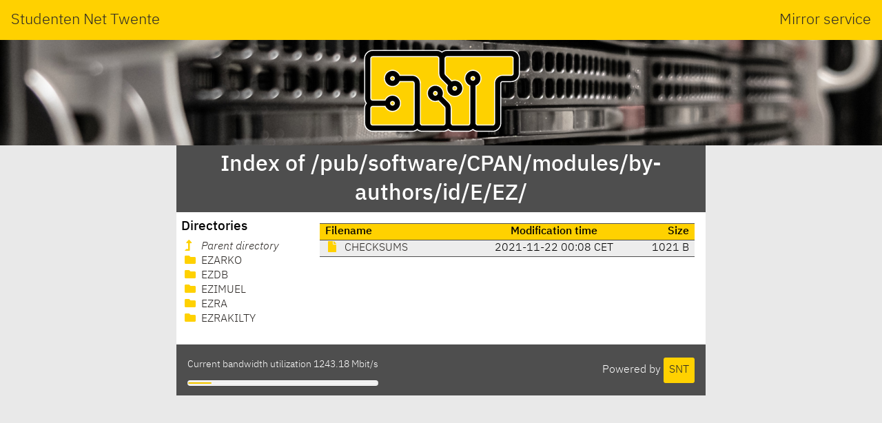

--- FILE ---
content_type: text/html; charset=utf-8
request_url: https://ftp.snt.utwente.nl/pub/software/CPAN/modules/by-authors/id/E/EZ/
body_size: 1201
content:
<!DOCTYPE html>
<html lang="en">
<head>
    <meta name="generator" content="SNT index generator"/>
    <meta charset="utf-8"/>
    <meta name="viewport" content="width=device-width, initial-scale=1.0"/>
    <meta http-equiv="X-UA-Compatible" content="IE=edge"/>
    <title>Studenten Net Twente - Index of /pub/software/CPAN/modules/by-authors/id/E/EZ/</title>
    <link rel="shortcut icon" href="https://static.utwente.io/favicon.ico" type="image/x-icon"/>
    <link rel="stylesheet" href="https://static.utwente.io/ibm-plex/css/ibm-plex.min.css"/>
    <link rel="stylesheet" href="https://static.utwente.io/fontawesome/css/solid.css">
    <link rel="stylesheet" href="https://static.utwente.io/fontawesome/css/fontawesome.css">
    <link rel="stylesheet" href="https://static.utwente.io/sntstyle.css"/>
    <style>
        #content {
            max-width: 48em;
        }
        header #logo {
            background-image: url("https://static.utwente.io/img/header3.jpg");
        }
    </style>
</head>
<body>
<header>
    <div id="name">
        <a href="https://snt.utwente.nl">Studenten Net Twente</a>
        <span>Mirror service</span>
    </div>
    <div id="logo">
        <a href="/">
            <img alt="&nbsp;" src="https://static.utwente.io/snt_logo.svg"/>
        </a>
    </div>
</header>
<div id="content">
    
        <div id="title">
            <h1>Index of /pub/software/CPAN/modules/by-authors/id/E/EZ/</h1>
        </div>
        <main>
            <nav>
                <h3>Directories</h3>
                <ul>
                    
                        <li>
                            <a href="../" class="dirup">
                                <i class="fas fa-level-up-alt"></i>
                                <i>Parent directory</i>
                            </a>
                        </li>
                    <li>
                            <a href="EZARKO/" class="dir">
                                <i class="fas fa-folder"></i>
                                EZARKO
                            </a>
                        </li>
                    <li>
                            <a href="EZDB/" class="dir">
                                <i class="fas fa-folder"></i>
                                EZDB
                            </a>
                        </li>
                    <li>
                            <a href="EZIMUEL/" class="dir">
                                <i class="fas fa-folder"></i>
                                EZIMUEL
                            </a>
                        </li>
                    <li>
                            <a href="EZRA/" class="dir">
                                <i class="fas fa-folder"></i>
                                EZRA
                            </a>
                        </li>
                    <li>
                            <a href="EZRAKILTY/" class="dir">
                                <i class="fas fa-folder"></i>
                                EZRAKILTY
                            </a>
                        </li>
                    
                </ul>
            </nav>
            <article>
                <div id="files">
                    
                        <table class="listing">
                            <thead>
                            <tr class="header">
                                <th class="name">Filename</th>
                                <th class="time">Modification time</th>
                                <th class="size">Size</th>
                            </tr>
                            </thead>
                            <tbody>
                            
                                <tr>
                                    <td class="name file">
                                        <a rel="nofollow" href="CHECKSUMS">
                                            <i class="fas fa-file"></i>
                                            CHECKSUMS
                                        </a>
                                    </td>
                                    <td class="time">
                                        <time datetime="2021-11-22T00:08:41&#43;01:00">2021-11-22 00:08 CET</time>
                                    </td>
                                    <td class="size" title="1021 bytes">1021 B</td>
                                </tr>
                            
                            </tbody>
                        </table>
                    
                </div>
                
            </article>
        </main>
    
    <footer>
        <div class="right">
            Powered by <a class="button" href="https://www.snt.utwente.nl/">SNT</a>
        </div>
        <div class="left">
            <p class="bandwidth">Current bandwidth utilization 1243.18
                Mbit/s</p>
            <meter class="bandwidth" min="0" max="10000" value="1243.179207508383"></meter>
        </div>
    </footer>
</div>
</body>
</html>
